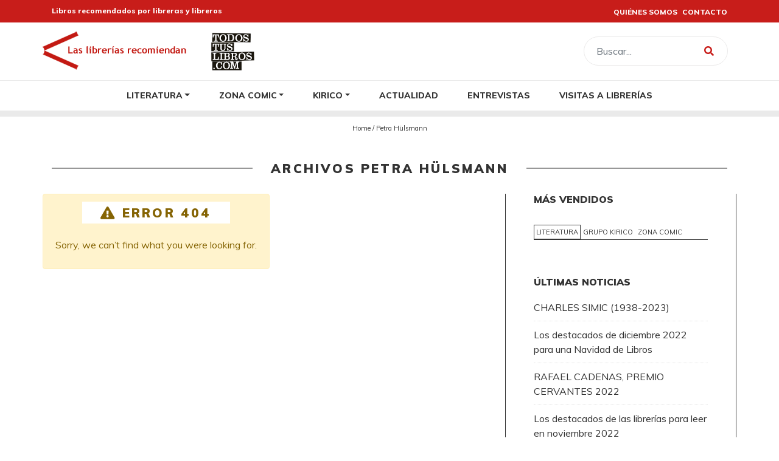

--- FILE ---
content_type: text/html; charset=UTF-8
request_url: https://www.laslibreriasrecomiendan.com/tag/petra-hulsmann/
body_size: 6019
content:
<!DOCTYPE html><html class="no-js" lang="es" prefix="og: http://ogp.me/ns#"><head><meta charset="utf-8"><meta http-equiv="X-UA-Compatible" content="IE=edge"><meta name="viewport" content="width=device-width, initial-scale=1.0"><title>Petra Hülsmann Archives - Las Librerías Recomiendan</title><link rel="stylesheet" href="https://www.laslibreriasrecomiendan.com/wp-content/cache/min/1/d58eae1ba274bc5386af79cbd94e0ad7.css" data-minify="1" /><style>@font-face{font-family:"sw-icon-font";src:url(https://www.laslibreriasrecomiendan.com/wp-content/plugins/social-warfare/assets/fonts/sw-icon-font.eot?ver=3.5.4);src:url("https://www.laslibreriasrecomiendan.com/wp-content/plugins/social-warfare/assets/fonts/sw-icon-font.eot?ver=3.5.4#iefix") format("embedded-opentype"),url(https://www.laslibreriasrecomiendan.com/wp-content/plugins/social-warfare/assets/fonts/sw-icon-font.woff?ver=3.5.4) format("woff"),url(https://www.laslibreriasrecomiendan.com/wp-content/plugins/social-warfare/assets/fonts/sw-icon-font.ttf?ver=3.5.4) format("truetype"),url("https://www.laslibreriasrecomiendan.com/wp-content/plugins/social-warfare/assets/fonts/sw-icon-font.svg?ver=3.5.4#1445203416") format("svg");font-weight:400;font-style:normal}</style><meta name="robots" content="noindex,follow"/><meta property="og:locale" content="es_ES" /><meta property="og:type" content="object" /><meta property="og:title" content="Petra Hülsmann Archives - Las Librerías Recomiendan" /><meta property="og:url" content="https://www.laslibreriasrecomiendan.com/tag/petra-hulsmann/" /><meta property="og:site_name" content="Las Librerías Recomiendan" /><meta name="twitter:card" content="summary_large_image" /><meta name="twitter:title" content="Petra Hülsmann Archives - Las Librerías Recomiendan" /> <script type='application/ld+json' class='yoast-schema-graph yoast-schema-graph--main'>{"@context":"https://schema.org","@graph":[{"@type":"WebSite","@id":"https://www.laslibreriasrecomiendan.com/#website","url":"https://www.laslibreriasrecomiendan.com/","name":"Las Librer\u00edas Recomiendan","publisher":{"@id":"https://www.laslibreriasrecomiendan.com/#organization"},"potentialAction":{"@type":"SearchAction","target":"https://www.laslibreriasrecomiendan.com/?s={search_term_string}","query-input":"required name=search_term_string"}},{"@type":"CollectionPage","@id":"https://www.laslibreriasrecomiendan.com/tag/petra-hulsmann/#webpage","url":"https://www.laslibreriasrecomiendan.com/tag/petra-hulsmann/","inLanguage":"es","name":"Petra H\u00fclsmann Archives - Las Librer\u00edas Recomiendan","isPartOf":{"@id":"https://www.laslibreriasrecomiendan.com/#website"},"breadcrumb":{"@id":"https://www.laslibreriasrecomiendan.com/tag/petra-hulsmann/#breadcrumb"}},{"@type":"BreadcrumbList","@id":"https://www.laslibreriasrecomiendan.com/tag/petra-hulsmann/#breadcrumb","itemListElement":[{"@type":"ListItem","position":1,"item":{"@type":"WebPage","@id":"https://www.laslibreriasrecomiendan.com/","url":"https://www.laslibreriasrecomiendan.com/","name":"Home"}},{"@type":"ListItem","position":2,"item":{"@type":"WebPage","@id":"https://www.laslibreriasrecomiendan.com/tag/petra-hulsmann/","url":"https://www.laslibreriasrecomiendan.com/tag/petra-hulsmann/","name":"Petra H\u00fclsmann"}}]}]}</script> <link rel='dns-prefetch' href='//cdnjs.cloudflare.com' /><link rel='dns-prefetch' href='//unpkg.com' /><link rel='dns-prefetch' href='//use.fontawesome.com' /><link rel='dns-prefetch' href='//static.cegal.es' /><link rel='stylesheet' id='bootstrap-css'  href='https://cdnjs.cloudflare.com/ajax/libs/twitter-bootstrap/4.1.3/css/bootstrap.min.css' type='text/css' media='all' /><link rel='stylesheet' id='fontawesome5-css'  href='https://use.fontawesome.com/releases/v5.6.1/css/all.css' type='text/css' media='all' /><link rel='stylesheet' id='gutenberg-blocks-css'  href='https://www.laslibreriasrecomiendan.com/wp-content/themes/b4st-llr/theme/css/blocks.css' type='text/css' media='all' /><link rel='stylesheet' id='variables-css'  href='https://www.laslibreriasrecomiendan.com/wp-content/themes/b4st-llr/theme/css/variables.css' type='text/css' media='all' /><link rel='stylesheet' id='typography-css'  href='https://www.laslibreriasrecomiendan.com/wp-content/themes/b4st-llr/theme/css/typography.css' type='text/css' media='all' /><link rel='stylesheet' id='navigation-css'  href='https://www.laslibreriasrecomiendan.com/wp-content/themes/b4st-llr/theme/css/navigation.css' type='text/css' media='all' /><link rel='stylesheet' id='buttons-llr-css'  href='https://www.laslibreriasrecomiendan.com/wp-content/themes/b4st-llr/theme/css/buttons-llr.css' type='text/css' media='all' /><link rel='stylesheet' id='layout-css'  href='https://www.laslibreriasrecomiendan.com/wp-content/themes/b4st-llr/theme/css/layout.css' type='text/css' media='all' /><link rel='stylesheet' id='b4st-css'  href='https://www.laslibreriasrecomiendan.com/wp-content/themes/b4st-llr/theme/css/b4st.css' type='text/css' media='all' /><link rel='stylesheet' id='slick-css'  href='https://www.laslibreriasrecomiendan.com/wp-content/themes/b4st-llr/theme/css/slick.css' type='text/css' media='all' /><link rel='stylesheet' id='leaflet-css'  href='//unpkg.com/leaflet@1.5.1/dist/leaflet.css' type='text/css' media='all' /><link rel='https://api.w.org/' href='https://www.laslibreriasrecomiendan.com/wp-json/' /><meta name="generator" content="MasterSlider 3.6.2 - Responsive Touch Image Slider | avt.li/msf" /><link rel="icon" href="https://www.laslibreriasrecomiendan.com/wp-content/uploads/2019/10/ms-icon-310x310-60x60.png" sizes="32x32" /><link rel="icon" href="https://www.laslibreriasrecomiendan.com/wp-content/uploads/2019/10/ms-icon-310x310-300x300.png" sizes="192x192" /><link rel="apple-touch-icon-precomposed" href="https://www.laslibreriasrecomiendan.com/wp-content/uploads/2019/10/ms-icon-310x310-300x300.png" /><meta name="msapplication-TileImage" content="https://www.laslibreriasrecomiendan.com/wp-content/uploads/2019/10/ms-icon-310x310-300x300.png" /><style type="text/css" id="wp-custom-css">@media (max-width:767px){.header-todos{display:none}}</style><noscript><style id="rocket-lazyload-nojs-css">.rll-youtube-player,[data-lazy-src]{display:none!important}</style></noscript><link href="https://fonts.googleapis.com/css?family=Muli:300,400,600,700,800,800i,900" rel="stylesheet"> <script async src="https://www.googletagmanager.com/gtag/js?id=UA-33952151-2"></script> <script>window.dataLayer = window.dataLayer || [];
		function gtag(){dataLayer.push(arguments);}
		gtag('js', new Date());

		gtag('config', 'UA-33952151-2');</script> </head><body class="archive tag tag-petra-hulsmann tag-2219 _masterslider _ms_version_3.6.2"><header class="page-header-main"><div class="top-header"><div class="container"><div class="row align-items-center"><div class="col-xs-6 col-sm-6 col-md-6 lema"> Libros recomendados por libreras y libreros</div><div class="col-xs-6 col-sm-6 col-md-6 navigation-top text-right"><ul class="list-inline"><li class="list-inline-item"><a href="/llr/quienes-somos/">QUIÉNES SOMOS</a></li><li class="list-inline-item"><a href="/llr/contacto/">CONTACTO</a></li></ul></div></div></div></div><div class="container"><div class="row flex-nowrap justify-content-between align-items-center middle-header"><div class=" logo text-center"> <a class="navbar-brand" href="https://www.laslibreriasrecomiendan.com/"> <img src="data:image/svg+xml,%3Csvg%20xmlns='http://www.w3.org/2000/svg'%20viewBox='0%200%201%201'%3E%3C/svg%3E" alt="Las Librerías Recomiendan" data-lazy-src="https://www.laslibreriasrecomiendan.com/wp-content/themes/b4st-llr/theme/img/logo-las-librerias-recomiendan.png"><noscript><img src="https://www.laslibreriasrecomiendan.com/wp-content/themes/b4st-llr/theme/img/logo-las-librerias-recomiendan.png" alt="Las Librerías Recomiendan"></noscript> </a> <a href="https://www.todostuslibros.com/" target="_blank" rel="noopener"><img src="data:image/svg+xml,%3Csvg%20xmlns='http://www.w3.org/2000/svg'%20viewBox='0%200%20178%20157'%3E%3C/svg%3E" alt="Todos tus libros" style="max-width: 82px;" class="img-fluid ml-3 header-todos" width="178" height="157" data-lazy-src="https://www.laslibreriasrecomiendan.com/wp-content/uploads/2019/04/todos-tus-libros.png"><noscript><img src="https://www.laslibreriasrecomiendan.com/wp-content/uploads/2019/04/todos-tus-libros.png" alt="Todos tus libros" style="max-width: 82px;" class="img-fluid ml-3 header-todos" width="178" height="157"></noscript></a></div><div class=""> <button class="navbar-toggler" type="button" data-toggle="collapse" data-target="#navbarDropdown" aria-controls="navbarDropdown" aria-expanded="false" aria-label="Toggle navigation"> <span class="navbar-toggler-icon"><i class="fa fa-bars"></i> </span> </button></div><div class=" search text-right d-none d-md-block"><form class="form-inline ml-auto pt-2 pt-md-0" role="search" method="get" id="searchform" action="https://www.laslibreriasrecomiendan.com/"><div class="input-group"> <input class="form-control" type="text" value="" placeholder="Buscar..." name="s" id="s"><div class="input-group-append"> <button type="submit" id="searchsubmit" value="" class="btn btn-outline-secondary"> <i class="fas fa-search"></i> </button></div></div></form></div> <a class="btn btn-primary ico-search-header d-block d-md-none" data-toggle="collapse" href="#collapseExample" role="button" aria-expanded="false" aria-controls="collapseExample"> <i class="fas fa-search"></i> <i class="far fa-times-circle"></i> </a></div><div class=" search text-right d-block d-md-none"><div class="collapse search-box" id="collapseExample"><form class="form-inline ml-auto pt-2 pt-md-0" role="search" method="get" id="searchform" action="https://www.laslibreriasrecomiendan.com/"><div class="input-group"> <input class="form-control" type="text" value="" placeholder="Search..." name="s" id="s"><div class="input-group-append"> <button type="submit" id="searchsubmit" value="" class="btn btn-outline-secondary"> <i class="fas fa-search"></i> </button></div></div></form></div></div></div><nav id="navbar" class="navbar navbar-expand-md justify-content-between"><div class="container"><div class="collapse navbar-collapse justify-content-center" id="navbarDropdown"><ul id="menu-main-menu" class="navbar-nav "><li  id="menu-item-18805" class="menu-item menu-item-type-post_type menu-item-object-page menu-item-has-children dropdown nav-item nav-item-18805"><a href="https://www.laslibreriasrecomiendan.com/literatura/" class="nav-link dropdown-toggle" data-toggle="dropdown" aria-haspopup="true" aria-expanded="false">Literatura</a><ul class="dropdown-menu depth_0"><li  id="menu-item-18984" class="menu-item menu-item-type-custom menu-item-object-custom nav-item nav-item-18984"><a class="dropdown-item" href="/literatura/" class="nav-link"><span class="movil">Todo literatura</span></a></li><li  id="menu-item-18806" class="menu-item menu-item-type-post_type menu-item-object-page nav-item nav-item-18806"><a class="dropdown-item" href="https://www.laslibreriasrecomiendan.com/literatura/libros-del-mes/" class="nav-link">Libros del mes</a></li><li  id="menu-item-18807" class="menu-item menu-item-type-post_type menu-item-object-page nav-item nav-item-18807"><a class="dropdown-item" href="https://www.laslibreriasrecomiendan.com/literatura/libros-de-la-semana/" class="nav-link">Libros de la semana</a></li><li  id="menu-item-18808" class="menu-item menu-item-type-post_type menu-item-object-page nav-item nav-item-18808"><a class="dropdown-item" href="https://www.laslibreriasrecomiendan.com/literatura/recorridos-tematicos/" class="nav-link">Recorridos temáticos</a></li><li  id="menu-item-31065" class="menu-item menu-item-type-post_type menu-item-object-page nav-item nav-item-31065"><a class="dropdown-item" href="https://www.laslibreriasrecomiendan.com/literatura/librerias-colaboradoras/" class="nav-link">Librerías colaboradoras</a></li></ul></li><li  id="menu-item-18809" class="menu-item menu-item-type-post_type menu-item-object-page menu-item-has-children dropdown nav-item nav-item-18809"><a href="https://www.laslibreriasrecomiendan.com/zona-comic/" class="nav-link dropdown-toggle" data-toggle="dropdown" aria-haspopup="true" aria-expanded="false">Zona Comic</a><ul class="dropdown-menu depth_0"><li  id="menu-item-18985" class="menu-item menu-item-type-custom menu-item-object-custom nav-item nav-item-18985"><a class="dropdown-item" href="/zona-comic/" class="nav-link"><span class="movil">Todo Zona Cómic</span></a></li><li  id="menu-item-18812" class="menu-item menu-item-type-post_type menu-item-object-page nav-item nav-item-18812"><a class="dropdown-item" href="https://www.laslibreriasrecomiendan.com/zona-comic/comics-del-mes/" class="nav-link">Cómics del mes</a></li><li  id="menu-item-18811" class="menu-item menu-item-type-post_type menu-item-object-page nav-item nav-item-18811"><a class="dropdown-item" href="https://www.laslibreriasrecomiendan.com/zona-comic/comics-de-la-semana/" class="nav-link">Cómics de la semana</a></li><li  id="menu-item-18810" class="menu-item menu-item-type-post_type menu-item-object-page nav-item nav-item-18810"><a class="dropdown-item" href="https://www.laslibreriasrecomiendan.com/zona-comic/recorridos-tematicos/" class="nav-link">Recorridos temáticos</a></li><li  id="menu-item-31064" class="menu-item menu-item-type-post_type menu-item-object-page nav-item nav-item-31064"><a class="dropdown-item" href="https://www.laslibreriasrecomiendan.com/zona-comic/librerias-colaboradoras/" class="nav-link">Librerías colaboradoras</a></li></ul></li><li  id="menu-item-18813" class="menu-item menu-item-type-post_type menu-item-object-page menu-item-has-children dropdown nav-item nav-item-18813"><a href="https://www.laslibreriasrecomiendan.com/kirico/" class="nav-link dropdown-toggle" data-toggle="dropdown" aria-haspopup="true" aria-expanded="false">Kirico</a><ul class="dropdown-menu depth_0"><li  id="menu-item-18986" class="menu-item menu-item-type-custom menu-item-object-custom nav-item nav-item-18986"><a class="dropdown-item" href="/grupo-kirico/" class="nav-link"><span class="movil">Toda Grupo Kirico</span></a></li><li  id="menu-item-18815" class="menu-item menu-item-type-post_type menu-item-object-page nav-item nav-item-18815"><a class="dropdown-item" href="https://www.laslibreriasrecomiendan.com/kirico/libros-del-mes/" class="nav-link">Libros del mes</a></li><li  id="menu-item-18816" class="menu-item menu-item-type-post_type menu-item-object-page nav-item nav-item-18816"><a class="dropdown-item" href="https://www.laslibreriasrecomiendan.com/kirico/libros-de-la-semana/" class="nav-link">Libros de la semana</a></li><li  id="menu-item-18814" class="menu-item menu-item-type-post_type menu-item-object-page nav-item nav-item-18814"><a class="dropdown-item" href="https://www.laslibreriasrecomiendan.com/kirico/recorridos-tematicos/" class="nav-link">Recorridos temáticos</a></li><li  id="menu-item-31063" class="menu-item menu-item-type-post_type menu-item-object-page nav-item nav-item-31063"><a class="dropdown-item" href="https://www.laslibreriasrecomiendan.com/kirico/librerias-colaboradoras/" class="nav-link">Librerías colaboradoras</a></li></ul></li><li  id="menu-item-18979" class="menu-item menu-item-type-post_type menu-item-object-page current_page_parent nav-item nav-item-18979"><a href="https://www.laslibreriasrecomiendan.com/actualidad/" class="nav-link">Actualidad</a></li><li  id="menu-item-31041" class="menu-item menu-item-type-custom menu-item-object-custom nav-item nav-item-31041"><a href="https://www.laslibreriasrecomiendan.com/entrevistas/" class="nav-link">Entrevistas</a></li><li  id="menu-item-31042" class="menu-item menu-item-type-custom menu-item-object-custom nav-item nav-item-31042"><a href="https://www.laslibreriasrecomiendan.com/visitas-a-librerias/" class="nav-link">Visitas a librerías</a></li></ul></div></div></nav></header><div class="breadcrumb-content text-center"><p id="breadcrumbs"><span><span><a href="https://www.laslibreriasrecomiendan.com/" >Home</a> / <span class="breadcrumb_last" aria-current="page">Petra Hülsmann</span></span></span></p></div><main id="main" class="container"><div class="row"><header class="mb-4 col-xs-12 col"><h1> <span>Archivos Petra Hülsmann</span></h1></header></div><div class="row"><div class="col-sm"><div id="content" role="main"><div class="row d-flex justify-content-between flex-wrap list"><div id="content" role="main"><div class="alert alert-warning"><h1> <span><i class="fas fa-exclamation-triangle"></i> Error 404</span></h1><p class="mt-4">Sorry, we can&rsquo;t find what you were looking for.</p></div></div></div></div></div><div id="sidebar" class="sidebar col-sm-12 col-md-4 col-lg-4" role="navigation"> <asside id="ranking-widget"><h3>Más Vendidos</h3><ul class="nav nav-tabs" role="tablist"><li class="nav-item"> <a class="nav-link active" id="profile-tab" data-toggle="tab" href="#F" role="tab" aria-controls="F" aria-selected="false"> Literatura </a></li><li class="nav-item"> <a class="nav-link " id="profile-tab" data-toggle="tab" href="#Y" role="tab" aria-controls="Y" aria-selected="false"> Grupo Kirico </a></li><li class="nav-item"> <a class="nav-link " id="profile-tab" data-toggle="tab" href="#COMIC" role="tab" aria-controls="COMIC" aria-selected="false"> Zona Comic </a></li></ul><div class="tab-content"><div class="tab-pane fade show active" id="F" role="tabpanel" aria-labelledby="F-tab"></div><div class="tab-pane fade " id="Y" role="tabpanel" aria-labelledby="Y-tab"></div><div class="tab-pane fade " id="COMIC" role="tabpanel" aria-labelledby="COMIC-tab"></div></div> </asside><section class="recent-posts-2 widget_recent_entries"><h2 class="h4">Últimas noticias</h2><ul><li> <a href="https://www.laslibreriasrecomiendan.com/charles-simic-1938-2023/">CHARLES SIMIC (1938-2023)</a></li><li> <a href="https://www.laslibreriasrecomiendan.com/los-destacados-de-diciembre-2022-para-una-navidad-de-libros/">Los destacados de diciembre 2022 para una Navidad de Libros</a></li><li> <a href="https://www.laslibreriasrecomiendan.com/rafael-cadenas-premio-cervantes-2022/">RAFAEL CADENAS, PREMIO CERVANTES 2022</a></li><li> <a href="https://www.laslibreriasrecomiendan.com/los-destacados-de-las-librerias-para-leer-en-noviembre-2022/">Los destacados de las librerías para leer en noviembre 2022</a></li><li> <a href="https://www.laslibreriasrecomiendan.com/la-apuesta-de-las-librerias-para-el-mes-de-octubre/">La apuesta de las librerías para el mes de octubre</a></li></ul></section><section class="text-5 widget_text"><h2 class="h4">Todos tus libros</h2><div class="textwidget"><p><a href="https://www.todostuslibros.com/" target="_blank" rel="noopener"><img class="size-full wp-image-18983 aligncenter" src="data:image/svg+xml,%3Csvg%20xmlns='http://www.w3.org/2000/svg'%20viewBox='0%200%20178%20157'%3E%3C/svg%3E" alt="Todos tus libros" width="178" height="157" data-lazy-src="https://www.laslibreriasrecomiendan.com/wp-content/uploads/2019/04/todos-tus-libros.png" /><noscript><img class="size-full wp-image-18983 aligncenter" src="https://www.laslibreriasrecomiendan.com/wp-content/uploads/2019/04/todos-tus-libros.png" alt="Todos tus libros" width="178" height="157" /></noscript></a></p></div></section><section class="text-6 widget_text"><div class="textwidget"><h4>Síguenos</h4><ul class="sociales-sidebar"><li><a href="https://www.facebook.com/laslibreriasrecomiendan/"><i class="fab fa-facebook-f"></i></a></li><li><a href="https://twitter.com/llrecomiendan"><i class="fab fa-twitter"></i></a></li></ul></div></section></div></div></main><footer id="footer" class="bg-secundary"><div class="container"><div class="row pt-5 pb-4" id="footer" role="navigation"><div class="text-2 widget_text col-sm"><div class="textwidget"><p style="text-align: center;"><img class="alignnone size-full wp-image-19020" src="data:image/svg+xml,%3Csvg%20xmlns='http://www.w3.org/2000/svg'%20viewBox='0%200%20236%2063'%3E%3C/svg%3E" alt="Las Librerías Recomiendan" width="236" height="63" data-lazy-src="https://www.laslibreriasrecomiendan.com/wp-content/uploads/2019/10/las-librerias-recomiendan.png" /><noscript><img class="alignnone size-full wp-image-19020" src="https://www.laslibreriasrecomiendan.com/wp-content/uploads/2019/10/las-librerias-recomiendan.png" alt="Las Librerías Recomiendan" width="236" height="63" /></noscript></p><p style="text-align: center; font-size:13px">© Las Librerías Recomiendan 2019</p></div></div><div class="nav_menu-3 widget_nav_menu col-sm"><h2 class="h4">Más información</h2><div class="menu-top-menu-container"><ul id="menu-top-menu" class="menu"><li id="menu-item-11690" class="menu-item menu-item-type-post_type menu-item-object-page menu-item-11690"><a href="https://www.laslibreriasrecomiendan.com/quienes-somos/">Quiénes somos</a></li><li id="menu-item-11689" class="menu-item menu-item-type-post_type menu-item-object-page menu-item-11689"><a href="https://www.laslibreriasrecomiendan.com/contacto/">Contacto</a></li></ul></div></div><div class="nav_menu-2 widget_nav_menu col-sm"><h2 class="h4">Información legal</h2><div class="menu-legal-menu-container"><ul id="menu-legal-menu" class="menu"><li id="menu-item-11683" class="menu-item menu-item-type-post_type menu-item-object-page menu-item-11683"><a href="https://www.laslibreriasrecomiendan.com/aviso-legal/">Aviso legal</a></li><li id="menu-item-11682" class="menu-item menu-item-type-post_type menu-item-object-page menu-item-11682"><a href="https://www.laslibreriasrecomiendan.com/politica-de-privacidad/">Política de Privacidad</a></li><li id="menu-item-11681" class="menu-item menu-item-type-post_type menu-item-object-page menu-item-11681"><a href="https://www.laslibreriasrecomiendan.com/politica-de-cookies/">Política de Cookies</a></li></ul></div></div><div class="text-4 widget_text col-sm"><h2 class="h4">ES UN PROYECTO DE:</h2><div class="textwidget"><p><a href="https://www.laslibreriasrecomiendan.com/logo-direccion-general-del-libro-y-fomento-de-la-lectura-mcd/" rel="attachment wp-att-31348"><img class="alignnone size-full wp-image-18975" style="margin-bottom: 10px;" src="data:image/svg+xml,%3Csvg%20xmlns='http://www.w3.org/2000/svg'%20viewBox='0%200%2059%2068'%3E%3C/svg%3E" alt="Es un proyecto de Cegal" width="59" height="68" data-lazy-src="/wp-content/uploads/2019/11/proyecto-de-cegal.png" /><noscript><img class="alignnone size-full wp-image-18975" style="margin-bottom: 10px;" src="/wp-content/uploads/2019/11/proyecto-de-cegal.png" alt="Es un proyecto de Cegal" width="59" height="68" /></noscript></a> <a href="https://www.laslibreriasrecomiendan.com/logo-direccion-general-del-libro-y-fomento-de-la-lectura-mcd/" rel="attachment wp-att-31348"><img class="alignnone wp-image-31348 size-full" src="data:image/svg+xml,%3Csvg%20xmlns='http://www.w3.org/2000/svg'%20viewBox='0%200%20180%2051'%3E%3C/svg%3E" alt="" width="180" height="51" data-lazy-src="https://www.laslibreriasrecomiendan.com/wp-content/uploads/2021/12/Logo-Dirección-General-del-Libro-y-Fomento-de-la-Lectura-MCD.jpg" /><noscript><img class="alignnone wp-image-31348 size-full" src="https://www.laslibreriasrecomiendan.com/wp-content/uploads/2021/12/Logo-Dirección-General-del-Libro-y-Fomento-de-la-Lectura-MCD.jpg" alt="" width="180" height="51" /></noscript></a></p></div></div></div></div></footer> <script type='text/javascript'>/* <![CDATA[ */ var wpcf7 = {"apiSettings":{"root":"https:\/\/www.laslibreriasrecomiendan.com\/wp-json\/contact-form-7\/v1","namespace":"contact-form-7\/v1"},"cached":"1"}; /* ]]> */</script> <script type='text/javascript'>/* <![CDATA[ */ var socialWarfare = {"addons":[],"post_id":"0","floatBeforeContent":""}; /* ]]> */</script> <script type="text/javascript">var swp_nonce = "5c1832cd50";var swpFloatBeforeContent = false;var swpClickTracking = false;</script><script>window.lazyLoadOptions = {
                elements_selector: "img[data-lazy-src],.rocket-lazyload",
                data_src: "lazy-src",
                data_srcset: "lazy-srcset",
                data_sizes: "lazy-sizes",
                skip_invisible: false,
                class_loading: "lazyloading",
                class_loaded: "lazyloaded",
                threshold: 300,
                callback_load: function(element) {
                    if ( element.tagName === "IFRAME" && element.dataset.rocketLazyload == "fitvidscompatible" ) {
                        if (element.classList.contains("lazyloaded") ) {
                            if (typeof window.jQuery != "undefined") {
                                if (jQuery.fn.fitVids) {
                                    jQuery(element).parent().fitVids();
                                }
                            }
                        }
                    }
                }
            };
        
        // Listen to the Initialized event
        window.addEventListener('LazyLoad::Initialized', function (e) {
            // Get the instance and puts it in the lazyLoadInstance variable
            var lazyLoadInstance = e.detail.instance;
        
            if (window.MutationObserver) {
                var observer = new MutationObserver(function(mutations) {
                    mutations.forEach(function(mutation) {
                        mutation.addedNodes.forEach(function(node) {
                            if (typeof node.getElementsByTagName !== 'function') {
                                return;
                            }

                            imgs = node.getElementsByTagName('img');
                            iframes = node.getElementsByTagName('iframe');
                            rocket_lazy = node.getElementsByClassName('rocket-lazyload');

                            if ( 0 === imgs.length && 0 === iframes.length && 0 === rocket_lazy.length ) {
                                return;
                            }

                            lazyLoadInstance.update();
                        } );
                    } );
                } );
                
                var b      = document.getElementsByTagName("body")[0];
                var config = { childList: true, subtree: true };
                
                observer.observe(b, config);
            }
        }, false);</script><script data-no-minify="1" async src="https://www.laslibreriasrecomiendan.com/wp-content/plugins/wp-rocket/assets/js/lazyload/11.0.3/lazyload.min.js"></script><script src="https://www.laslibreriasrecomiendan.com/wp-content/cache/min/1/d49a33fc421c402c89590f2ad8777ac8.js" data-minify="1"></script></body></html>
<!-- This website is like a Rocket, isn't it? Performance optimized by WP Rocket. Learn more: https://wp-rocket.me -->

--- FILE ---
content_type: text/css; charset=utf-8
request_url: https://www.laslibreriasrecomiendan.com/wp-content/themes/b4st-llr/theme/css/variables.css
body_size: 801
content:
/*
 * b4st CSS
 */
 :root {
    --color-primary: rgba(51, 51, 51, 1); /* #333 gris 100%*/
    --color-secondary:#C81D1A; /*rojo-corporativo*/
    --color-tertiary: rgba(51, 51, 51, 0.7); /* gris 70%*/

    --color-primary-hover: #000; /* gris 100% - hover*/
    --color-secondary-hover: #8B1512; /*naranja-corporativo - hover*/
    --color-tertiary-hover: #D55050; /* gris 70%*- hover*/


    --medium-gray: rgba(51, 51, 51, 0.6); /* gris 60%*/
    --light-gray: rgba(51, 51, 51, 0.3); /* gris 30%*/
    --extra-light-gray: rgba(51, 51, 51, 0.1); /* gris 10%*/
   
    --success: #00c9a7;
    --info: #00dffc;
    --warning: #ffc107;
    --danger: #de4437;
    --light: #f8f9fa;

    --dark-text: #333;
    --light-text: #ededed;

    --weight-light:200;
    --weight-medium:400;
    --weight-bold:800;
     --weight-extra-bold:900;


    --breakpoint-xs: 0;
    --breakpoint-sm: 576px;
    --breakpoint-md: 768px;
    --breakpoint-lg: 992px;
    --breakpoint-xl: 1200px;

    --text-small: 0.68rem; /*11px*/
    --text-medium: 0.81rem; /*13px*/
    --text-root:1rem;/*16px*/
    --text-big: 1.8rem; /*28px*/
    --text-menu-main:normal 500 0.81rem 'Muli', sans-serif;/* 13px */

    /*Espacios*/
    --m-xxs:0.45rem;/*7px*/
    --m-xs:0.93rem;/*15px*/
    --m-s:1.87rem;/*30px*/
    --m-m:3.75rem;/*60px*/
    --m-l:5.62rem;/*90px*/
    --m-xl:7.5rem;/*120px*/

  
    /* Tipography */
    --font-family-primary:'Muli', sans-serif;
    --font-family-secondary: 'Muli', sans-serif;
    --title-primary:normal 900 1.3rem 'Muli', sans-serif;/* 18px */
    --title-post:normal 800 1.3rem 'Muli', sans-serif;/* 18px */
    --single-h1:normal 900 2.5rem 'Muli', sans-serif; /* 40px */
    --single-h2:normal 400 1rem 'Muli', sans-serif; /* 40px */

    /* Sidebar*/
    --header-sidebar:1rem;
    --sidebar-title:normal 700 0.87rem 'Muli', sans-serif;/* 14px */

    /*Items=Books*/
    --item-date:normal 400 0.7rem 'Muli', sans-serif;/* 12px */
    --item-title:normal 900 0.93rem 'Muli', sans-serif;/* 15px */
    --item-author:normal 400 0.8rem 'Muli', sans-serif;/* 13px */
    --item-suggest:normal 400 0.8rem 'Muli', sans-serif;/* 13px */
    --featured-item-title:normal 700 1.37rem 'Muli', sans-serif;/* 22px */

}


@media screen and (max-width: 960px) {
    :root {
         --single-h1:normal 900 2rem 'Muli', sans-serif; 
    }
}



--- FILE ---
content_type: text/css; charset=utf-8
request_url: https://www.laslibreriasrecomiendan.com/wp-content/themes/b4st-llr/theme/css/typography.css
body_size: 1455
content:
/*
 * b4st CSS
 */


/* Tipography
* ****************************************************************
*/
h1, h2, h3, h4, h5, h6, .h1, .h2, .h3, .h4, .h5, .h6 {
    font-style: normal;
    font-weight: 900;
    margin-bottom: 0
}

h3, h4, h5, h6,.h3, .h4, .h5, .h6 {
    font-size: 1rem
}
h1 span,
h2 span,
.category-name span{
    display: inline-block;
    background: #FFF;
    padding: 5px 30px;
    text-align: center;
}
@media (min-width: 992px){
    .tpl_literatura-home .featured-posts.llr .featured-header h2 span{
        background: rgba(244,244,244,1)
    }
    .tpl_zona-comic-home .featured-posts.zc .featured-header h2 span{
        background: rgba(251,242,242,1)
    }
    .tpl_grupo-kirico-home .featured-posts.gk .featured-header h2 span{
        background: rgba(244,250,252,1)
    }
}

h1,h2.title, .sidebar h2{
    display: block;
    position: relative;
    text-align: center;
    font:normal 900 1.3rem 'Muli', sans-serif;
    font:var(--title-primary);
    letter-spacing: .2rem;
    text-transform: uppercase;
    /* margin-bottom: var(--m-s)*/
}
.sidebar h2,h2.h4,.sidebar h4{
    font:1rem;
    font:var(--header-sidebar);
    text-align: left;
    margin-bottom: 1.25rem;
    letter-spacing: 0;
    font-weight: 900;
    text-transform: uppercase;
    line-height: 120%;
}
.sidebar #ranking-widget h4{
    margin-bottom: 0
}

@media (max-width: 768px){
    .sidebar h2,h2.h4,.sidebar h4{
        border-bottom: 2px solid var(--color-primary);
        line-height: 100%;
    }
    #footer h2.h4{
        border-bottom: 1px solid #fff
    }
    .sidebar header h4{
        border:0;
    }
    .sidebar header h4 a{
       line-height: 100%
    }
    .sidebar h2, h2.h4, .sidebar h4 {
        margin-bottom: 15px;
        padding-bottom: 7px
    }
}

h1:before,
h2.title:before,
.category-name:before{
    content: "";
    width: 100%;
    height: 1px;
    border-top:rgba(51, 51, 51, 1);
    border-top:1px solid var(--color-primary);
    position: absolute;
    left: 0;
    top:50%;
    -webkit-transform:translateY(-50%);
    -ms-transform:translateY(-50%);
    transform:translateY(-50%);
    z-index: -1
}

@media (max-width: 768px){
    h1 span,
    h2 span,
    .category-name span{
        padding: 5px 0 0.7rem;
        display: block;
        max-width: 95%;
        margin: 0 auto;
    }
    h1:before,
    h2.title:before,
    .category-name:before{
        display: none;
    }
    h1,h2.title, .sidebar h2{
        letter-spacing: 0rem;
    }
    h1 span, h2 span, .category-name span, #ranking-widget h3{
        background: transparent;
        border-bottom: 2px solid black;
        margin-bottom: 1rem;
        padding-bottom: .5rem
    }
    header h1 span{
        border-bottom: 0
    }
}

.single-rec_tematico header h1,
.single-libro_mes header h1,
.single-libro_semana header h1{
    text-align: left;

}
.single-rec_tematico header h1 span,
.single-libro_mes header h1 span,
.single-libro_semana header h1 span {
    padding: 0;
    text-align: left;
    background: transparent;
}
.single-rec_tematico header h1:before,
.single-libro_mes header h1:before,
.single-libro_semana header h1:before{
    display: none;
}

h2{
    font:normal 900 1.3rem 'Muli', sans-serif;
    font:var(--title-primary);
}
.single-header h1:before,
.sidebar h2:before{
    display: none;
}

.single-header h1{
    font: normal 900 2.5rem 'Muli', sans-serif;
    font: var(--single-h1);
    letter-spacing: 0;
    text-transform: none;
    margin-bottom: 1.87rem;
    margin-bottom: var(--m-s)
}
.single-header h2{
    font: normal 400 1rem 'Muli', sans-serif;
    font: var(--single-h2);
    text-align: center;
}
.single-content h2, .single-content h3,
.single-content h4, .single-content h5,
.single-content h6{
    margin-top: 1.87rem;
    margin-top: var(--m-s);
    margin-bottom: 0.93rem;
    margin-bottom: var(--m-xs)
}
/*
.destacados h2{
    font-size: 0.87rem;
    font-weight: normal;
}
*/
.list article.post h2{
    font: normal 800 1.3rem 'Muli', sans-serif;
    font: var(--title-post)
}
.small,
.lits-category-tag{
    font-size:0.68rem;
    font-size:var(--text-small); /*11px*/
    font-weight: 400;
    letter-spacing: 0.1rem;
}
b, strong {
    font-weight: 700;
}
blockquote{
    font-weight: 500;
    font-size: 1.1rem;
    font-style: italic;
    border-left: 2px solid var(--color-secondary);
    border-left: #C81D1A;
    padding-left: 1rem
}
p{
    line-height:1.4rem;
    margin-bottom: 1rem
}
ol, ul {
    margin-top: 0;
    margin-bottom: 0;
    padding: 0;
    list-style-type: none;
}
strong{
     font-weight:900;
    font-weight: var(--weight-extra-bold)
}
.widget_tag_cloud .tagcloud a:hover{
    background: #0a396d;
    color: #fff;
    border: 1px solid #0a396d;
}

.meta-tags{
    font-size: 0.68rem;
    font-size: var(--text-small);
    line-height: 1.2rem;
}

/*Footer*/
#footer {
    color:#ededed;
     color: var(--light-text)
}

#footer h2{
   text-transform: uppercase;
   margin-bottom: 0.93rem;
   margin-bottom: var(--m-xs)
}

@media (max-width: 767.98px){
    #footer h2{
      text-align: center;
    }
}

--- FILE ---
content_type: text/css; charset=utf-8
request_url: https://www.laslibreriasrecomiendan.com/wp-content/themes/b4st-llr/theme/css/navigation.css
body_size: 1168
content:

/* Menu main
* ****************************************************************
*/
.navbar{
    border-top: 1px solid rgba(51, 51, 51, 0.1); 
    border-top: 1px solid var(--extra-light-gray);
    border-bottom: 10px solid rgba(51, 51, 51, 0.1);
    border-bottom: 10px solid var(--extra-light-gray);
    text-transform: uppercase;
}
@media (max-width: 768px){
    .navbar{
        border-top: 0;
        padding: 0 1rem;
    }
}
.navbar-nav a{
    font-size: 0.87rem;
    font-weight: 800;
    font-weight: var(--weight-bold);
    color:  rgba(51, 51, 51, 1);
    color: var(--color-primary)
}
.navbar-expand-md .navbar-nav .dropdown-menu{
    border: 0;
    padding-top: 0;
}

ul.dropdown-menu li:first-child{
    display: block;
}
@media(min-width: 992px){
    .navbar-expand-md .navbar-nav .nav-link {
        padding-right: 1.5rem;
        padding-left: 1.5rem;
    }
 }

@media(min-width: 768px){
    .navbar-expand-md .navbar-nav .dropdown-menu{
        border-radius: 0;
        padding: 2.5rem;
        box-shadow: 3px 15px 20px rgba(0, 0, 0, 0.1);
        -webkit-box-shadow: 3px 15px 20px rgba(0, 0, 0, 0.1);
        -o-box-shadow: 3px 15px 20px rgba(0, 0, 0, 0.1);
        -ms-box-shadow: 3px 15px 20px rgba(0, 0, 0, 0.1);
        -moz-box-shadow: 3px 15px 20px rgba(0, 0, 0, 0.1);
    }

    .navbar-expand-md .navbar-nav .dropdown-menu{
        min-width: 320px
    }
     .dropdown-item {
        text-transform: none;
        padding: .7rem;
        border-bottom: 1px dotted rgba(51, 51, 51, 0.3);
        border-bottom: 1px dotted var(--light-gray);
    }
    .dropdown-item:after {
        float: right;
        font-family: 'FontAwesome';
        font-family: "Font Awesome 5 Free";
        font-weight: 900;
        content: "\f105";
    }

    .dropdown-item.active, .dropdown-item:active {
         background-color: rgba(51, 51, 51, 1);
        background-color: var(--color-primary);
    }
    ul.dropdown-menu li:first-child{
        display: none;
    }
}
.navbar-expand-md .navbar-nav .dropdown-menu li{
    padding: 0;
    text-transform: none;
}

.dropdown-item.active, .dropdown-item:active {
    color: #fff;
    text-decoration: none;
     background-color: #000;
}


/* Paginación*/
.pagination {
    margin: 0 auto;
    max-width: 100%;
    width: 100%;
    clear: both;
        display:-webkit-box;
        display:-ms-flexbox;
        display:flex;
            flex-wrap: wrap;
        -webkit-flex-wrap: wrap;
        -moz-flex-wrap: wrap;
                -webkit-box-pack:space-around;
            -ms-flex-pack:space-around;
                justify-content:space-around;
}


.pagination ul li {
    padding-left: 0;
    list-style: none;
    border-radius: .25rem;
        list-style: none;
    border-radius: .25rem;
}
.page-link {
    position: relative;
    display: inline-block;
    padding: 0.25rem 0.75rem;
    margin-left: -1px;
    line-height: 1.25;
    color: #C81D1A;
    color: var(--color-secondary);
    background-color:transparent;
    border-color:transparent;
    font-size: 0.87rem;
    font-weight: 500;
    -webkit-border-radius: 4px;
    -o-border-radius: 4px;
    -ms-border-radius:4px;
    -moz-border-radius:4px;
}
.page-item.active .page-link {
    background-color: #C81D1A;
    background-color: var(--color-secondary);
    border-color: #C81D1A;
    border-color: var(--color-secondary);

}
.page-item.disabled .page-link {
    color: #C81D1A;
    color: var(--color-secondary);
    border-color: transparent;
}
.page-link:hover {
    color: #FFF;
    background-color: #C81D1A;
    background-color: var(--color-secondary);
    border-color: #C81D1A;
    border-color: var(--color-secondary);
}
.page-link:focus {
    z-index: 2;
    outline: 0;
    box-shadow: none;
    -o-box-shadow: none;
    -ms-box-shadow: none;
    -webkit-box-shadow: none;
}
/* menú móvil*/

.navbar-toggler span i{
    color: #000;
    font-size: 1.8rem;
    cursor: pointer;
}

@media (min-width: 767.98px){
    .middle-header .navbar-toggler {
        display: none;
    }
}

@media (max-width: 767.98px){
    .navbar-nav li:not(:last-child){
        border-bottom: 1px solid rgba(51, 51, 51, 0.1);
        border-bottom: 1px solid var(--extra-light-gray)
    }
    ul.dropdown-menu li{
        border-bottom: 0
    }
    .navbar-toggler{
        position: absolute;
        position: absolute;
        left: 0;
        top: -18px;
    }
}

--- FILE ---
content_type: text/css; charset=utf-8
request_url: https://www.laslibreriasrecomiendan.com/wp-content/themes/b4st-llr/theme/css/buttons-llr.css
body_size: 706
content:

/* BUTTONS AND LINKS
* ****************************************************************
*/
a{
    color: #C81D1A;
    color: var(--color-secondary)
}
a:hover{
    color: #8B1512;
    color: var(--color-secondary-hover)
}
.btn:hover a {
    text-decoration: none;
}
a.link-text{
    text-align: center;
    margin: 0 auto;
}
article header h2 a,.sidebar a, #footer a, .breadcrumb-content a{
     color: rgba(51, 51, 51, 1);
    color: var(--color-primary)
}
.header a:hover,.sidebar a:hover, footer a:hover, .breadcrumb-content a:hover{
    color:#000;
    color: var(--color-primary-hover)
}
.btn{

}
button:focus {
    outline: 0
}
.btn-primary{
    color: #fff;
    background-color: rgba(51, 51, 51, 1);
    background-color: var(--color-primary);
    border-color: rgba(51, 51, 51, 1);
    border-color: var(--color-primary)
}
.btn-primary,
.btn-primary.disabled, .btn-primary:disabled {
    color: #fff;
    background-color: #C81D1A;
    background-color: var(--color-secondary);
    border-color: #C81D1A;
     border-color: var(--color-secondary)
}
.btn-primary:hover {
    color: #fff;
    background-color: #8B1512;
    background-color:  var(--color-secondary-hover);
    border-color: #8B1512;
    border-color:  var(--color-secondary-hover)
}

.btn-secondary,.ttl-il-short p.btn {
    color: #C81D1A;
    color:var(--color-secondary);
    background-color: #FFF;
    border-color:  var(--color-secondary)
}

.btn-secondary:hover,.ttl-il-short p.btn:hover {
    color:#FFF;
    background-color: #8B1512;
    background-color: var(--color-secondary-hover);
    border-color:#8B1512;
    border-color:  var(--color-secondary-hover)
}
.ttl-il-short p.btn:hover a {
    color:#FFF;
}
.btn-link{
    color:rgba(51, 51, 51, 1);
    color:var(--color-primary);
}
.btn-link:hover{
    color:#000;
    color:var(--color-primary-hover);
}
.btn-primary:not(:disabled):not(.disabled).active, .btn-primary:not(:disabled):not(.disabled):active, .show > .btn-primary.dropdown-toggle {
    color: #000;
    background-color:transparent;
    border-color: transparent;
}
.btn-primary:not(:disabled):not(.disabled).active:focus,
.btn-primary:not(:disabled):not(.disabled):active:focus,
.show > .btn-primary.dropdown-toggle:focus,
.btn-primary.focus, .btn-primary:focus {
    box-shadow: none;
    -o-box-shadow: none;
    -ms-box-shadow: none;
    -webkit-box-shadow: none;
}
.btn-primary.ico-search-header{
    background: #fff;
    border:0;
    color:#C81D1A;
    color: var(--color-secondary);
    margin: -14px 0.5rem 0 0
}

@media (max-width: 767.98px){
    .btn-primary.ico-search-header{
        margin: -19px 0 15px 0;
    }
}
/* Footer links*/

#footer a{
    color: #ededed;
    color: var(--light-text)
}

--- FILE ---
content_type: text/css; charset=utf-8
request_url: https://www.laslibreriasrecomiendan.com/wp-content/themes/b4st-llr/theme/css/layout.css
body_size: 2031
content:

/* General
* ****************************************************************
*/
body {
    display: flex;
    min-height: 100vh;
    flex-direction: column;
    font-family:'Muli', sans-serif;
    font-family: var(--font-family-primary);
    color:rgba(51, 51, 51, 1);
    color:var(--color-primary);
}


@media (min-width: 992px){
    body.tpl_literatura-home {
    background: rgba(244,244,244,1);
    background: -moz-linear-gradient(top, rgba(244,244,244,1) 0%, rgba(244,244,244,1) 28%, rgba(255,255,255,1) 28%, rgba(255,255,255,0) 100%);
    background: -webkit-gradient(left top, left bottom, color-stop(0%, rgba(244,244,244,1)), color-stop(28%, rgba(244,244,244,1)), color-stop(28%, rgba(255,255,255,1)), color-stop(100%, rgba(255,255,255,0)));
    background: -webkit-linear-gradient(top, rgba(244,244,244,1) 0%, rgba(244,244,244,1) 28%, rgba(255,255,255,1) 28%, rgba(255,255,255,0) 100%);
    background: -o-linear-gradient(top, rgba(244,244,244,1) 0%, rgba(244,244,244,1) 28%, rgba(255,255,255,1) 28%, rgba(255,255,255,0) 100%);
    background: -ms-linear-gradient(top, rgba(244,244,244,1) 0%, rgba(244,244,244,1) 28%, rgba(255,255,255,1) 28%, rgba(255,255,255,0) 100%);
    background: linear-gradient(to bottom, rgba(244,244,244,1) 0%, rgba(244,244,244,1) 28%, rgba(255,255,255,1) 28%, rgba(255,255,255,0) 100%);
    filter: progid:DXImageTransform.Microsoft.gradient( startColorstr='#f4f4f4', endColorstr='#ffffff', GradientType=0 );
    }

    body.tpl_zona-comic-home {
    background: rgba(251,242,242,1);
    background: -moz-linear-gradient(top, rgba(251,242,242,1) 0%, rgba(251,242,242,1) 28%, rgba(255,255,255,1) 28%, rgba(255,255,255,0) 100%);
    background: -webkit-gradient(left top, left bottom, color-stop(0%, rgba(251,242,242,1)), color-stop(28%, rgba(251,242,242,1)), color-stop(28%, rgba(255,255,255,1)), color-stop(100%, rgba(255,255,255,0)));
    background: -webkit-linear-gradient(top, rgba(251,242,242,1) 0%, rgba(251,242,242,1) 28%, rgba(255,255,255,1) 28%, rgba(255,255,255,0) 100%);
    background: -o-linear-gradient(top, rgba(251,242,242,1) 0%, rgba(251,242,242,1) 28%, rgba(255,255,255,1) 28%, rgba(255,255,255,0) 100%);
    background: -ms-linear-gradient(top, rgba(251,242,242,1) 0%, rgba(251,242,242,1) 28%, rgba(255,255,255,1) 28%, rgba(255,255,255,0) 100%);
    background: linear-gradient(to bottom, rgba(251,242,242,1) 0%, rgba(251,242,242,1) 28%, rgba(255,255,255,1) 28%, rgba(255,255,255,0) 100%);
    filter: progid:DXImageTransform.Microsoft.gradient( startColorstr='#fbf2f2', endColorstr='#ffffff', GradientType=0 );
    }

    body.tpl_grupo-kirico-home {
    background: rgba(244,250,252,1);
    background: -moz-linear-gradient(top, rgba(244,250,252,1) 0%, rgba(244,250,252,1) 28%, rgba(255,255,255,1) 28%, rgba(255,255,255,0) 100%);
    background: -webkit-gradient(left top, left bottom, color-stop(0%, rgba(244,250,252,1)), color-stop(28%, rgba(244,250,252,1)), color-stop(28%, rgba(255,255,255,1)), color-stop(100%, rgba(255,255,255,0)));
    background: -webkit-linear-gradient(top, rgba(244,250,252,1) 0%, rgba(244,250,252,1) 28%, rgba(255,255,255,1) 28%, rgba(255,255,255,0) 100%);
    background: -o-linear-gradient(top, rgba(244,250,252,1) 0%, rgba(244,250,252,1) 28%, rgba(255,255,255,1) 28%, rgba(255,255,255,0) 100%);
    background: -ms-linear-gradient(top, rgba(244,250,252,1) 0%, rgba(244,250,252,1) 28%, rgba(255,255,255,1) 28%, rgba(255,255,255,0) 100%);
    background: linear-gradient(to bottom, rgba(244,250,252,1) 0%, rgba(244,250,252,1) 28%, rgba(255,255,255,1) 28%, rgba(255,255,255,0) 100%);
    filter: progid:DXImageTransform.Microsoft.gradient( startColorstr='#f4fafc', endColorstr='#ffffff', GradientType=0 );
    }
}
main {
    flex: 1 0 auto;
}

/* Header
* ****************************************************************
*/
header.page-header-main{
    background: #FFF
}
header.border-bottom{
    border-bottom: 0
}
.top-header{
    color: #ededed;
    color: var(--light-text);
    background: #C81D1A;
    background: var(--color-secondary);
    padding: 0.4rem 0;
    vertical-align: middle;
}
@media (min-width: 768px){
    .middle-header{
        min-height: 95px
    }
   /* .logo{
        margin-top: -40px
    }*/
}




.search .form-inline{
    -webkit-box-pack:end;
        -ms-flex-pack:end;
            justify-content:end;
}
#searchform{
    position: relative;
}
.search input{
    width: 100%;
    padding: 23px 20px;
    border-radius: 35px !important;

    border: 1px solid #EBEAEA
}
button#searchsubmit.btn {
    background: transparent;
    border: 0;
    color: #C81D1A;
    color: var(--color-secondary);
    position: absolute;
    right: 10px;
    top:50%;
    -webkit-transform: translateY(-50%);
    -ms-transform: translatY(-50%);
    transform: translateY(-50%)
}

.top-header  a{
    font-size: 0.75rem;
    color: #fff;
    font-weight: var(--weight-bold)
}
.lema{
  /*  margin-left: 15px;*/
    font-size: 0.75rem;
    color: #fff;
    font-weight: var(--weight-bold)
}
header .search{
    margin-right: 15px
}

@media (max-width: 768px){
    .page-header-main{
        padding: 0 0 30px;
    }
   /* .lema{
        display: none;
    }*/
    .middle-header{
        position: relative;
    }
    .logo {
        position: absolute;
        left: 50%;
        top: 50%;
        transform: translate(-50%,-75%);
        -webkit-transform: translate(-50%,-75%);
        -moz-transform: translate(-50%,-75%);
    }
    .logo {
        position: absolute;
    }
    .logo img{
        max-height: 45px
    }
    header .search {
        margin-right:0
    }
    .top-header{
        padding: 0
    }
    .navigation-top a, .lema{
        font-size: var(--text-small);
    }
    .lema{
       margin-left: 0
    }
}

@media (min-width: 576px) and (max-width: 767.98px){
    .top-header {
        margin-bottom: 25px;
    }
}
@media (max-width: 575.98px) { 
    .page-header-main{
        padding: 30px 0;
    }
    .top-header{
         display: none;
    }
}
.ico-search-header[aria-expanded="true"] .fa-times-circle {
    display: block;
}
.ico-search-header[aria-expanded="false"] .fa-times-circle,
.ico-search-header[aria-expanded="true"] .fa-search{
    display: none;
}

/* Layout
* ****************************************************************
*/
.breadcrumb-content{
    padding: 0.5rem;
    font-size: var(--text-small)
}
.breadcrumb-content p{
    margin: 0
}
#main.container{
    margin-top: var(--m-s)
}
@media (max-width: 768px){
    #main.container, #main.container.mt-5{
        margin-top:0 !important
    }
    .search-box.collapse.show{
        width: 100%;
        margin-bottom: 1rem;
    }
}


@media (min-width: 768px){
    #sidebar, #content{
        padding-bottom: 10rem
    }
}
/* Footer
* ****************************************************************
*/

#footer.bg-secundary{
    background:#C81D1A;
    background: var(--color-secondary)
}

/* Sidebar
* ****************************************************************
*/
@media(max-width: 768px){
    #sidebar{
        margin-top: 1.5rem
    }
}
@media(min-width: 768px){
    .sidebar{
        padding: 0 4%;
        margin-left: 4%;
        border-left:1px solid rgba(51, 51, 51, 1);
        border-left:1px solid rgba(51, 51, 51, 1);
        border-right:1px solid rgba(51, 51, 51, 1);
        border-right:1px solid rgba(51, 51, 51, 1);
    }
}
#sidebar section{
    margin-bottom: 1.87rem
}
.sidebar ul li{
    padding-bottom: 10px;
    margin-bottom: 10px;
    border-bottom: 1px dotted #e1e1e1;
    display:-webkit-box;
    display:-ms-flexbox;
    display:flex;

    -webkit-box-pack:space-between;
        -ms-flex-pack:space-between;
            justify-content:space-between;
}



/* Max img widths */
/*
img,
.size-auto,
.size-full,
.size-large,
.size-medium,
.size-thumbnail {
    max-width: 100%;
    height: auto;
}*/
img.alignleft {
    display: inline;
    margin: 0 14px 2px 0;
    padding: 0;
}



/* Sticky Footer */

.site-header-image {
    display: block;
    margin: auto;
}

.wp-caption {}
.wp-caption-text {}
.sticky {}
.screen-reader-text {}
.gallery-caption {}

.bypostauthor {}

.alignleft {
    float: left;
}

.alignright {
    float: right;
}
/*
.aligncenter {
    clear: both;
    display: block;
}
*/

/* Author bio */

.author-bio .avatar {
    border: 1px solid #dee2e6;
    border-radius: 50%;
}

/* Main content */



/* Hide form placeholders on focus */

input:focus::-webkit-input-placeholder { color: transparent; }
input:focus:-moz-placeholder { color: transparent; } /* FF 4-18 */
input:focus::-moz-placeholder { color: transparent; } /* FF 19+ */
textarea:focus::-webkit-input-placeholder { color: transparent; }
textarea:focus:-moz-placeholder { color: transparent; } /* FF 4-18 */
textarea:focus::-moz-placeholder { color: transparent; } /* FF 19+ */

/* Comments */

#comments,
#reply-title {
    margin-top: 1.5rem;
    margin-bottom: 1rem;
}

.commentlist,
.commentlist ul {
    padding-left: 0;
}

.commentlist li {
    padding: 1rem;
}

.comment-meta {
    margin-bottom: 1rem;
}

.comment > .children {
    margin-top: 1rem;
    margin-right: -0.625rem;
    margin-bottom: -1.625rem;
}
/* Site footer */


--- FILE ---
content_type: text/css; charset=utf-8
request_url: https://www.laslibreriasrecomiendan.com/wp-content/themes/b4st-llr/theme/css/b4st.css
body_size: 3699
content:
/*
 * b4st CSS
 */

/* Layout*/


/*
@media (min-width: 576px){
   .container {
        max-width: 95%;
    }
}
*/
/*
@media (min-width: 768px){
   .container {
        max-width: 95%;
    }
}*/


@media (max-width: 991px){
    .container {
        max-width: 95%;
    }
}
@media (min-width: 1200px){
    .container {
        max-width: 1140px;
    }
}

.replace{
    border: 1px solid orange
}

/* images
* ****************************************************************
*/
figure img{
    max-width: 100%;
    height: auto
}
figure img, .img-fluid.wp-post-image{
    box-shadow: 6px 10px 15px 0px rgba(46,61,73,0.2);
    -moz-box-shadow: 6px 10px 15px 0px rgba(46,61,73,0.2);
    -webkit-box-shadow: 6px 10px 15px 0px rgba(46,61,73,0.2);
    transition: all 0.3s ease; 
    /*border:5px solid #FFF;*/
}
/* Se coloca porque al centrar una imagen en una entrada no le hacía caso */
body.single #main #content img.aligncenter {
    display: block;
    margin-left: auto;
    margin-right: auto;
}
@media (max-width: 767.98px){
    .img-fluid{
        width: 100% !important;
        max-width: 100% !important;
        height: auto !important;
    }
}
figure img:hover{
     box-shadow: none;
    -moz-box-shadow: none;
    -webkit-box-shadow:none;
}
 .img-post-left img{
    margin: 0 auto;
    display: block;
    margin-bottom: 1.87rem;
    margin-bottom:  var(--m-s);
}

@media (min-width: 768px){
    .img-post-left{
        float: left;
       margin-right:  1.87rem;
        margin-right: var(--m-s);
    }
    /*.img-fluid {
        height: inherit;
        height: -moz-max-content;
          height: -webkit-max-content;
          height: max-content;
    }*/
    .featured-post-list .img-fluid.wp-post-image{
        width: 135px;
        height: 88px;
    }
}

/*
@media (min-width: 1200px){
    .img-fluid {
        height: inherit;
        height: -moz-max-content;
          height: -webkit-max-content;
          height: max-content;
    }
}*/
/* Home
* ****************************************************************
*/


@media (min-width: 992px){
    .destacados{
        margin-bottom: 5.62rem;
        margin-bottom: var(--m-l);
    }
    .destacados.llr,
    .destacados.zc,
    .destacados.gk{
        min-height: 525px;
    }

}
@media (min-width: 768px){
    .destacados-items.gk,
    .destacados-items.zc{
        padding: 0 2%;
        margin-top: 1rem
    }
    .destacados{
    margin-bottom: 3.75rem;
    margin-bottom: var(--m-m);
    }
}

.destacados .header{
    text-align: center
}
.destacados .header h1{
    margin-bottom: 0
}
.destacados .nav-tabs{
    -webkit-box-pack:center;
        -ms-flex-pack:center;
            justify-content:center;
            margin-top:  1.87rem;
    margin-top: var(--m-s);
    margin-bottom:  1.87rem;
    margin-bottom: var(--m-s)
}
.nav-tabs .nav-link {
    border-radius: 0;
    -webkit-border-radius: 0;
    -o-border-radius: 0;
    -ms-border-radius: 0;
    -moz-border-radius: 0;
    color:rgba(51, 51, 51, 1); 
    color: var(--color-primary);
   font-weight: 800;
    font-weight: var(--weight-bold);
    letter-spacing: 0.1rem
}
@media (min-width: 768px){
    .nav-link {
        padding: .4rem 2.5rem;
    }
}
.nav-tabs .nav-item.show .nav-link, .nav-tabs .nav-link.active, .nav-tabs .nav-link:focus, .nav-tabs .nav-link:hover {
    color: #ededed;
    color: var(--light-text);
    background-color: rgba(51, 51, 51, 1); 
    background-color: var(--color-primary);
     border-color:rgba(51, 51, 51, 1); 
    border-color: var(--color-primary);

}

.nav-tabs .nav-link {
    background-color:rgba(51, 51, 51, 0.1);
    background-color: var(--extra-light-gray);
    color: rgba(51, 51, 51, 0.6);
    color: var(--medium-gray)

}

/* Books
* ****************************************************************
*/
.libro_semana .conte-ttl-isbn{
    margin: 0 5% 3% 0;
    width: 35%;
    float: left;
    padding: 5% 5% 5% 0;
    border-right: 1px solid #ededed;
   /* margin: 0 3% 8% 0;
    width: 35%;
    float: left;
    padding: 5%;
    border: 1px solid #ededed;
    box-shadow: 3px 30px 23px 0px rgba(46,61,73,0.1);
    -moz-box-shadow: 3px 30px 23px 0px rgba(46,61,73,0.1);
    -webkit-box-shadow: 3px 30px 23px 0px rgba(46,61,73,0.1);
    transition: all 0.3s ease; */
}
.rec_tematico img.alignleft {
    margin: 1% 5% 3% 0;
    float: left;
    box-shadow: 3px 30px 23px 0px rgba(46,61,73,0.1);
    -moz-box-shadow: 3px 30px 23px 0px rgba(46,61,73,0.1);
    -webkit-box-shadow: 3px 30px 23px 0px rgba(46,61,73,0.1);
    transition: all 0.3s ease; 
}

.ttl-enlimg img{
    width: 100%
}
 .ttl-il-short p.ttl-enlimg{
    margin-bottom: 0.93rem;
    margin-bottom: var(--m-xs)
 }

.ttl_class_multi .conte-ttl-isbn{
display:-webkit-box;
    display:-ms-flexbox;
    display:flex;
-webkit-box-pack: justify;
    -ms-flex-pack: justify;
    justify-content: space-between;
-webkit-box-align:start;
    -ms-flex-align:start;
    align-items:start;
-webkit-flex-wrap: wrap;
    -ms-flex-wrap: wrap;
    flex-wrap: wrap;
    margin-top:  1.87rem;
    margin-top: var(--m-s)
}
.ttl_class_multi .ttl-il-short {
    margin: 0 3% 8% 0;
    width: 43%;
}



.ttl-il-short p{
    margin-bottom: 0.2rem
}
.item img{
    display: block;
    box-shadow: 13px 10px 15px 0px rgba(46,61,73,0.2);
    -moz-box-shadow: 13px 10px 15px 0px rgba(46,61,73,0.2);
    -webkit-box-shadow: 13px 10px 15px 0px rgba(46,61,73,0.2);
    transition: all 0.3s ease;  

}
.item > a:first-child {
    height: 160px;
    max-height: 160px;
    width: 100%;
    min-width: 100%;
    display: inline-block;
    position: relative;
    margin-bottom: 0.4rem
}
    @media (min-width: 992px){
        .item > a:first-child {
            height: 240px;
            max-height: 240px;
        }
    }

.item > a:first-child img {
    position: absolute;
    bottom: 0;
    max-height: 100%;
    height: auto;
    width: auto;
     max-width:100%;
}

@media (max-width: 768px){
    .item{
        margin-bottom: 2rem;
        text-align: center;
    }
    .item > a:first-child img {
        max-width:100%;
    }
    .item > a:first-child img{
        top: 50%;
        left: 50%;
        -webkit-transform: translate(-50%,-50%);
        -ms-transform: translate(-50%,-50%);
        transform: translate(-50%,-50%);
    }

}
/*
@media (max-width: 575.98px){
    .item > a:first-child img{
        top: 50%;
        left: 50%;
        -webkit-transform: translate(-50%,-50%);
        -ms-transform: translate(-50%,-50%);
        transform: translate(-50%,-50%);
    }
}*/



/* TTL horizontal*/

.ttl_class_multi .ttl-il-short p.ttl-enlimg {
    width: 35%;
    border: 0;
    float: left;
    margin-right: 1rem;
    box-shadow: 6px 10px 15px 0px rgba(46,61,73,0.2);
    -moz-box-shadow: 6px 10px 15px 0px rgba(46,61,73,0.2);
    -webkit-box-shadow: 6px 10px 15px 0px rgba(46,61,73,0.2);
    transition: all 0.3s ease;  
}

.item a:hover img,.ttl_class_multi .ttl-il-short p.ttl-enlimg:hover{
     box-shadow: none;
    -moz-box-shadow: none;
    -webkit-box-shadow:none;
}
.item-date{
    font: normal 400 0.7rem 'Muli', sans-serif;
    font: var(--item-date);
    display: block;
}
p.ttl-titulo{
    font-size: 0.68rem;
    font-size: var(--text-small);
    line-height: 1rem;
    font-weight:800;
    font-weight: var(--weight-bold)
}
.item-title, p.ttl-titulo.title{
    font: normal 900 0.93rem 'Muli', sans-serif;
    font: var(--item-title) !important;
    text-transform: uppercase;
    margin-bottom: 0.4rem;
    font-weight: 800 !important;
}
.item-author,.ttl-autor{
    font:normal 400 0.8rem 'Muli', sans-serif;
    font: var(--item-author);
    text-transform: uppercase;
}
.item-author,.item-date{
    margin-bottom: 0.2rem
}
.item-date{
    margin: 0.4rem 0 0.2rem
}
.item-suggest,.ttl-editorial,.ttl-isbn{
    font: normal 400 0.8rem 'Muli', sans-serif;
    font: var(--item-suggest)
}
.item a{
    color:rgba(51, 51, 51, 1);
    color: var(--color-primary)
}
.item-date,.item-title,.item-author,.item-suggest{
    line-height: 145% !important;
    word-break: break-word;
}
.ttl-il-short p.btn{
    margin-top: 1rem;
    font-size: .8rem;
}
.libro_semana .ttl-il-short p.btn{
    display: block;
}

@media (max-width: 575.98px) { 
    .ttl_class_multi .ttl-il-short {
        margin: 0 0% 8% 0;
        width: 48%;
    }
    .ttl_class_multi .ttl-il-short p.ttl-enlimg{
        display: block;
        width: 50%;
        float: none;
    }
 }
 @media (max-width: 360px) { 
    .ttl_class_multi .ttl-il-short p.ttl-enlimg{
        width:75%;
    }
 }


/* Content Bottom single pages
* ****************************************************************
*/
.single .content-bottom{
     margin-top:7.5rem;
    margin-top: var(--m-xl)
}
/* Featured homes
* ****************************************************************
*/
@media (min-width: 768px){
    .featured-posts{
        margin-bottom: 3.75rem;
        margin-bottom: var(--m-m);
    }
}
.featured-posts .featured-header{
    margin-bottom:  1.87rem;
    margin-bottom: var(--m-s);
    text-align: center;
}
.featured-posts .featured-header a{
    margin: 0 auto
}
.featured-posts h2.title{
    position: relative;
    width: 100%;
    margin: 0
}
.featured-post-single h2{
    font: normal 700 1.37rem 'Muli', sans-serif;
    font: var(--featured-item-title)
}
.featured-post-single img{
    margin-bottom:  0.93rem;
    margin-bottom: var(--m-xs);
}
.featured-post img{
     box-shadow: 13px 10px 15px 0px rgba(46,61,73,0.2);
    -moz-box-shadow: 13px 10px 15px 0px rgba(46,61,73,0.2);
    -webkit-box-shadow: 13px 10px 15px 0px rgba(46,61,73,0.2);
    transition: all 0.3s ease;  
}
.featured-post-list h2{
    font-size: 1.05rem;
    font-weight: 700;
}
.featured-post-list img{
    margin-left:  0.93rem;
   margin-left: var(--m-xs)
}
.featured-post-list article{
    display:-webkit-box;
    display:-ms-flexbox;
    display:flex;
    -webkit-box-pack:space-between;
        -ms-flex-pack:space-between;
            justify-content:space-between;
}
.featured-post-single .meta-tags,
.featured-post-list .meta-tags{
    margin-bottom: 0
}
.featured-post-list article{
    border-bottom: rgba(51, 51, 51, 0.3); 
    border-bottom: 1px dotted var(--light-gray);
    padding-bottom:  0.93rem;
    padding-bottom: var(--m-xs);
    margin-bottom:  0.93rem;
    margin-bottom: var(--m-xs)
}

@media (max-width: 991px){
    .featured-post-list article{
        border-top: rgba(51, 51, 51, 0.3); 
        border-top: 1px dotted var(--light-gray);
        padding-top:  0.93rem;
        padding-top: var(--m-xs);
        margin-top:  0.93rem;
        margin-top: var(--m-xs);
        border-bottom: 0; 
        padding-bottom: 0;
        margin-bottom: 0;
    }
}
.featured-posts.one-item article{
    
}
.featured-posts.one-item .featured-post-single img{
    float: left;
    max-width: 45%;
    max-height: auto;
    margin-right:  1.87rem;
    margin-right: var(--m-s)
}


@media (max-width: 768px){
    .featured-post-single{
        margin-bottom:  0.93rem;
        margin-bottom: var(--m-xs)
    }
}
/* List post
* ****************************************************************
*/
@media (min-width: 768px){
    .header h2.title{
        margin-bottom:  1.87rem;
        margin-bottom: var(--m-s)
    }
    .header h2.title span{
        padding: 5px 15px;
    }
}
.list .post-thumbnail{
    width: 25%
}
/*
.list.related p.meta-tags,.list.noticias .post p.meta-tags{
    border-top: 0;
    border-bottom: 0;
    padding: 0;
    margin: 0
}*/
.list p.meta-tags{
    border-top: 0;
    border-bottom: 0;
    padding: 0;
    margin: 0
}
article.art_fondo .meta-tags,
article.libro_mes .meta-tags,
article.libro_semana .meta-tags,
article.rec_tematico .meta-tags,
article.rescate .meta-tags{
    border-top: 1px dotted  rgba(51, 51, 51, 0.1);
    border-top: 1px dotted var(--light-gray);
    border-bottom: 1px dotted  rgba(51, 51, 51, 0.1);
    border-bottom: 1px dotted var(--light-gray);
    padding: 0.5rem 0;
    margin-top:  0.93rem;
    margin-top: var(--m-xs)
}
.featured-posts article.rec_tematico .meta-tags,
.featured-posts article.rec_tematico .meta-tags,
.featured-posts article.rescate .meta-tags{
    border: 0;
    padding: 0.5rem 0;
}
img.avatar {
    border-radius: 50%;
    -webkit-border-radius: 50%;
    -o-border-radius: 50%;
    -ms-border-radius: 50%;
    -moz-border-radius:50%;
    max-width: 3rem;
    margin-right: 1rem;
    height: auto;
}
.libro-mes .post,
.libro-semana .post,
.art-fondo .post,
.rec_tematico .post,
.rescate .post{
    margin-bottom:  1.87rem;
    margin-bottom: var(--m-s)
}
.libro-mes .post article section,
.libro-semana .post article section,
.art-fondo .post article section,
.rec_tematico .post article section,
.rescate .post article section{
    margin-top:  1.87rem;
    margin-top: var(--m-s)
}
.list article h2,
.featured-post-single h2{
    margin-top: 0.45rem;
    margin-top: var(--m-xxs);
    margin-bottom: 0.45rem;
    margin-bottom: var(--m-xxs);
}
@media (max-width: 768px){
    .list article h2 a{
        text-align: left;
        display: block;
    }
}

.post-search{
    border-bottom: 1px dotted #333;
    padding-bottom:  1.87rem;
    padding-bottom: var(--m-s);
    margin-bottom:  1.87rem;
    margin-bottom: var(--m-s);
}



/* Single post
* ****************************************************************
*/

.single-header{
    position: relative;
}
.category-name{
    text-align: center;
    display: block;
    position: relative;
     font:normal 900 1.3rem 'Muli', sans-serif;
    font: var(--title-primary);
    text-transform: uppercase;
}
.category-name a{
    color:rgba(51, 51, 51, 1); 
    color: var(--color-primary)
}
.single-content{
    margin-top:  1.87rem;
    margin-top:var(--m-s)
}


.single-header .header-meta{
    margin-top: 1.87rem;
    margin-top: var(--m-s);
    margin-bottom:  1.87rem;
    margin-bottom: var(--m-s)
}
@media (min-width: 768px){
    .single-header h1, .single-header h2, .single-content, .single-footer{
        padding:0 14%
    }
    .category-name{
        margin-bottom:  1.87rem;
        margin-bottom: var(--m-s);
    }
    .single-content img.attachment-post-thumbnail {
        margin-bottom: 3.75rem;
        margin-bottom: var(--m-m)
    }
}
.single-header h2{
    position: relative;
}
.single-header h2:after{
    content: "";
    background:#333;
    height: 2px;
    width: 40px;
    left:50%;
    margin-left: -20px;
    position: absolute;
    bottom: -20px

}
.aler-comments {
    display: none
}
.single-content img.attachment-post-thumbnail {
    display: block;
    margin: 0 auto;
    margin-bottom:  1.87rem;
    margin-bottom: var(--m-s)
}
.single-content p {
    margin-bottom:  1.87rem;
    margin-bottom: var(--m-s)
}
.single-content p img{
    margin-bottom:  1.87rem;
    margin-bottom: var(--m-s)
}
.single-content p a img.aligncenter{
    text-align: center;
    margin:  1.87rem !important;
    margin:  var(--m-s) auto !important
}
.single-content p img.alignright{
    margin-left: 1.87rem;
    margin-left: var(--m-s)
}
.single-content p img.alignleft{
    margin-right:  1.87rem;
    margin-right: var(--m-s)
}

.list.related{
    margin-top: 7.5rem;
    margin-top: var(--m-xl)
}



/* Footer
* ****************************************************************
*/
@media (max-width: 768px){
    #footer {
        text-align: center;
    }
    #footer .widget_text,
    #footer .widget_nav_menu {
        margin-bottom: 2rem
    }
}


article p img{
    max-width: 100%;
    height: auto;
}



/* ^Formularios
* ****************************************************************
*/

.wpcf7-form label {
    font-weight: 700;
}

.wpcf7-form-control-wrap{
    margin-top: 0.5rem;
    display: block;
}

.wpcf7-form-control-wrap.lopd{
     display:inline-block !important
}



/*
 * Mapa
 */
.mapa {
	position: relative;
    height: 100vh;
    min-height: 100vh;
    width: 100%;
}
#llmap, .leaflet-container {
    height: 100vh;
    min-height: 100vh;
}

/* Sidebar*/
#ranking-widget {
    margin-bottom: var(--m-m);
    display: block;
}
#ranking-widget h3{
    text-transform: uppercase;
    margin-bottom: var(--m-s);
}
#ranking-widget .nav{
    display: block;
}
#ranking-widget .nav.nav-tabs{
    border-bottom: 1px solid var(--color-primary);
    margin-bottom: 15px
}
#ranking-widget .nav.nav-tabs li{
    display: inline-block;
    clear: none;
    font-size: 11px;
    background: #fff;
    border: 0;
    padding: 0;
    border-bottom: 1px solid var(--color-primary); 
    
}
#ranking-widget .nav.nav-tabs li a{
    background: #fff;
    letter-spacing: 0;
    text-transform: uppercase;
    font-weight: normal;
    color: var(--color-primary);
    padding:3px;
}
#ranking-widget .nav .nav-link.active{
    border: 1px solid var(--color-primary);
    border-bottom: 0
}
#ranking-widget .tab-content .tab-pane.show.active .row{
    border-top: 1px dotted var(--light-gray);
    padding-top: 15px;
    position: relative;
    max-width: 100%;
    margin: 15px auto 0;
}
#ranking-widget .tab-content .tab-pane.show.active .row:first-child{
    border-top: 0
}
#ranking-widget .tab-content .tab-pane.show.active .row header{
    padding-left: 25px; 
}
#ranking-widget .tab-content .tab-pane.show.active .col-4{
    padding-right: 0
}
#ranking-widget .tab-content .tab-pane.show.active .col-4 a{
    display: block;
    float: right;
}
#ranking-widget .tab-content .tab-pane.show.active img{
    max-width: 64px;
    width: 64px;
    height:auto;
}
#ranking-widget .tab-content .tab-pane.show.active .row:before{
    content: "1";
    background: var(--color-secondary);
    width: 30px;
    height: 28px;
    line-height: 28px;
    text-align: center;
    color: #fff;
    font-size: 16px;
    font-weight: bold;
    position: absolute;
    left: 0;
    top: 20px
}


#ranking-widget .tab-content .tab-pane.show.active .row:nth-child(2):before{
    content: "2";
}
#ranking-widget .tab-content .tab-pane.show.active .row:nth-child(3):before{
    content: "3";
}
#ranking-widget .tab-content .tab-pane.show.active .row:nth-child(4):before{
    content: "4";
}
#ranking-widget .tab-content .tab-pane.show.active .row:nth-child(5):before{
    content: "5";
}
#ranking-widget .tab-content .tab-pane.show.active .row:nth-child(6):before{
    content: "6";
}
#ranking-widget .tab-content .tab-pane.show.active .row:nth-child(7):before{
    content: "7";
}
#ranking-widget .tab-content .tab-pane.show.active .row:nth-child(8):before{
    content: "8";
}
#ranking-widget .tab-content .tab-pane.show.active .row:nth-child(9):before{
    content: "9";
}
#ranking-widget .tab-content .tab-pane.show.active .row:nth-child(10):before{
    content: "10";
}


/*Sociales sidebar*/

ul.sociales-sidebar li{
    display: inline-block;
    width: 62px;
    height: 62px;
    line-height: 62px;
    text-align: center;
    background: #FFF;
    box-shadow: 3px 15px 20px rgba(0, 0, 0, 0.1);
    -webkit-box-shadow: 3px 15px 20px rgba(0, 0, 0, 0.1);
    -o-box-shadow: 3px 15px 20px rgba(0, 0, 0, 0.1);
    -ms-box-shadow: 3px 15px 20px rgba(0, 0, 0, 0.1);
    -moz-box-shadow: 3px 15px 20px rgba(0, 0, 0, 0.1);
    -webkit-border-radius:  100px;
    -o-border-radius:  100px;
    -ms-border-radius:  100px;
    -moz-border-radius:  100px;
    margin-right: 10px
}

ul.sociales-sidebar li i{
    color: #000;
    font-size: 25px;
}

--- FILE ---
content_type: text/css; charset=utf-8
request_url: https://www.laslibreriasrecomiendan.com/wp-content/themes/b4st-llr/theme/css/slick.css
body_size: 938
content:
/* Slider */
.slick-slider{
    position: relative;

    display: block;
    box-sizing: border-box;

    -webkit-user-select: none;
       -moz-user-select: none;
        -ms-user-select: none;
            user-select: none;

    -webkit-touch-callout: none;
    -khtml-user-select: none;
    -ms-touch-action: pan-y;
        touch-action: pan-y;
    -webkit-tap-highlight-color: transparent;
}

.slick-list
{
    position: relative;

    display: block;
    overflow: hidden;

    margin: 0;
    padding: 0;
}
.slick-list:focus
{
    outline: none;
}
.slick-list.dragging
{
    cursor: pointer;
    cursor: hand;
}

.slick-slider .slick-track,
.slick-slider .slick-list
{
    -webkit-transform: translate3d(0, 0, 0);
       -moz-transform: translate3d(0, 0, 0);
        -ms-transform: translate3d(0, 0, 0);
         -o-transform: translate3d(0, 0, 0);
            transform: translate3d(0, 0, 0);
}

.slick-track
{
    position: relative;
    top: 0;
    left: 0;

    display: block;
    margin-left: auto;
    margin-right: auto;
}
.slick-track:before,
.slick-track:after
{
    display: table;

    content: '';
}
.slick-track:after
{
    clear: both;
}
.slick-loading .slick-track
{
    visibility: hidden;
}

.slick-slide
{
    display: none;
    float: left;

    height: 100%;
    min-height: 1px;
}
[dir='rtl'] .slick-slide
{
    float: right;
}
.slick-slide img
{
    display: block;
}
.slick-slide.slick-loading img
{
    display: none;
}
.slick-slide.dragging img
{
    pointer-events: none;
}
.slick-initialized .slick-slide
{
    display: block;
}
.slick-loading .slick-slide
{
    visibility: hidden;
}
.slick-vertical .slick-slide
{
    display: block;

    height: auto;

    border: 1px solid transparent;
}
.slick-arrow.slick-hidden {
    display: none;
}


/*Carousel*******************/

@media (min-width: 768px){
    #carouselExampleControls{
        padding:0 3rem;
    }
}
.home .home-seccion .carousel-item .row:first-child {
    margin-bottom:0
}
a.carousel-control-prev,
a.carousel-control-next{
    opacity: 1 !important;
    z-index: 9999;
}
.carousel-control-prev span,.carousel-control-next span{
    opacity: 1 !important;
    color:red;
}
.carousel-control-prev-icon,
.carousel-control-next-icon{
    width: 60px;
    height: 60px;
    line-height: 70px;
    display: block;
    position: relative;
    background:#C71815 !important;
    background-image: none;
     -webkit-border-radius: 50%;
        -o-border-radius: 50%;
        -ms-border-radius: 50%;
        -moz-border-radius: 50%;
}
.carousel-control-prev-icon{
    float: left;
}
.carousel-control-next-icon{
    float: right;
}
.carousel-control-prev-icon i, .carousel-control-next-icon i{
    color: #FFF;
    font-size: 30px
}

    .carousel-control-prev {
        left: -125px;
    }
    .carousel-control-next {
        right: -125px;
    }
@media (max-width: 959px){
    .carousel-control-prev {
        left: -20px;
    }
    .carousel-control-next {
        right: -20px;
    }
}

@media (max-width: 574px){
    .carousel-control-prev {
        left: 11px;
    }
    .carousel-control-next {
        right: 7px
    }
}
